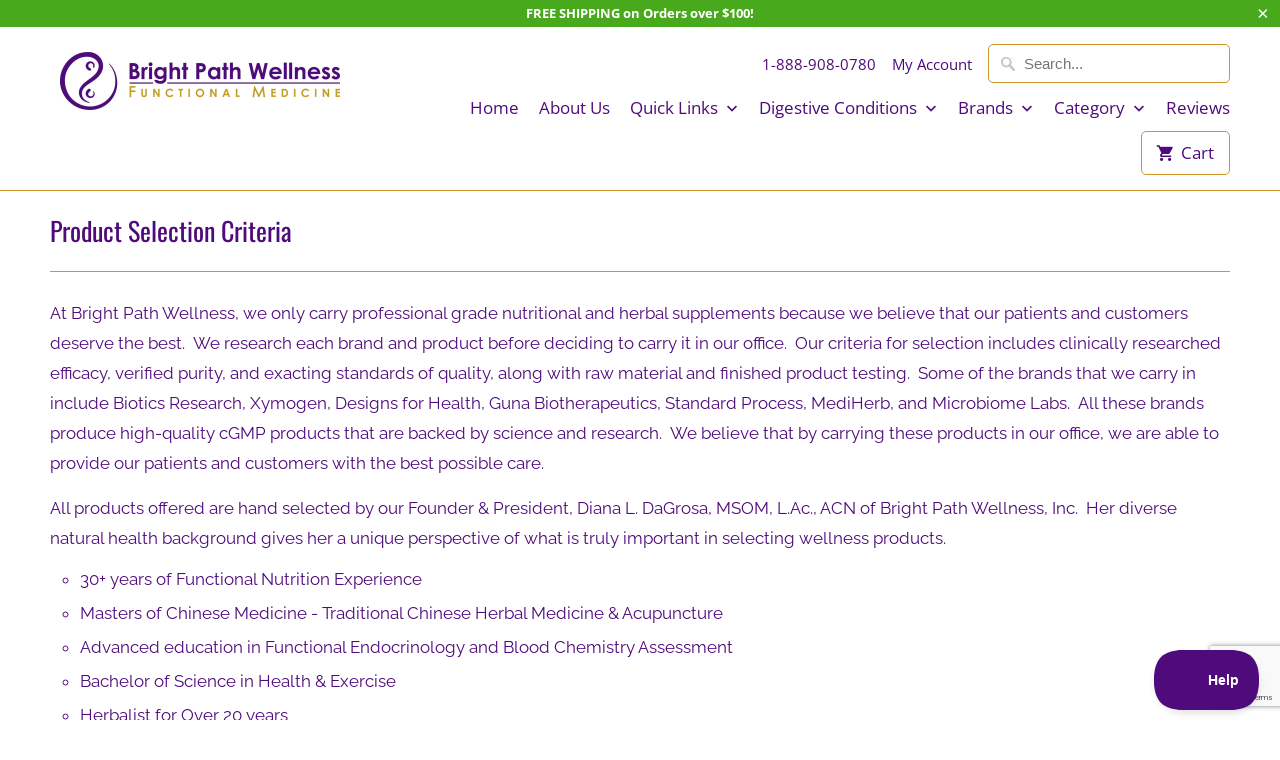

--- FILE ---
content_type: text/html; charset=utf-8
request_url: https://www.google.com/recaptcha/api2/anchor?ar=1&k=6LdB_64UAAAAAKlCmXg-m-LuieySpdd6FaJXkBwQ&co=aHR0cHM6Ly9zaG9wLmJyaWdodHBhdGh3ZWxsbmVzcy5jb206NDQz&hl=en&v=PoyoqOPhxBO7pBk68S4YbpHZ&size=invisible&anchor-ms=20000&execute-ms=30000&cb=copcqniimhs8
body_size: 48591
content:
<!DOCTYPE HTML><html dir="ltr" lang="en"><head><meta http-equiv="Content-Type" content="text/html; charset=UTF-8">
<meta http-equiv="X-UA-Compatible" content="IE=edge">
<title>reCAPTCHA</title>
<style type="text/css">
/* cyrillic-ext */
@font-face {
  font-family: 'Roboto';
  font-style: normal;
  font-weight: 400;
  font-stretch: 100%;
  src: url(//fonts.gstatic.com/s/roboto/v48/KFO7CnqEu92Fr1ME7kSn66aGLdTylUAMa3GUBHMdazTgWw.woff2) format('woff2');
  unicode-range: U+0460-052F, U+1C80-1C8A, U+20B4, U+2DE0-2DFF, U+A640-A69F, U+FE2E-FE2F;
}
/* cyrillic */
@font-face {
  font-family: 'Roboto';
  font-style: normal;
  font-weight: 400;
  font-stretch: 100%;
  src: url(//fonts.gstatic.com/s/roboto/v48/KFO7CnqEu92Fr1ME7kSn66aGLdTylUAMa3iUBHMdazTgWw.woff2) format('woff2');
  unicode-range: U+0301, U+0400-045F, U+0490-0491, U+04B0-04B1, U+2116;
}
/* greek-ext */
@font-face {
  font-family: 'Roboto';
  font-style: normal;
  font-weight: 400;
  font-stretch: 100%;
  src: url(//fonts.gstatic.com/s/roboto/v48/KFO7CnqEu92Fr1ME7kSn66aGLdTylUAMa3CUBHMdazTgWw.woff2) format('woff2');
  unicode-range: U+1F00-1FFF;
}
/* greek */
@font-face {
  font-family: 'Roboto';
  font-style: normal;
  font-weight: 400;
  font-stretch: 100%;
  src: url(//fonts.gstatic.com/s/roboto/v48/KFO7CnqEu92Fr1ME7kSn66aGLdTylUAMa3-UBHMdazTgWw.woff2) format('woff2');
  unicode-range: U+0370-0377, U+037A-037F, U+0384-038A, U+038C, U+038E-03A1, U+03A3-03FF;
}
/* math */
@font-face {
  font-family: 'Roboto';
  font-style: normal;
  font-weight: 400;
  font-stretch: 100%;
  src: url(//fonts.gstatic.com/s/roboto/v48/KFO7CnqEu92Fr1ME7kSn66aGLdTylUAMawCUBHMdazTgWw.woff2) format('woff2');
  unicode-range: U+0302-0303, U+0305, U+0307-0308, U+0310, U+0312, U+0315, U+031A, U+0326-0327, U+032C, U+032F-0330, U+0332-0333, U+0338, U+033A, U+0346, U+034D, U+0391-03A1, U+03A3-03A9, U+03B1-03C9, U+03D1, U+03D5-03D6, U+03F0-03F1, U+03F4-03F5, U+2016-2017, U+2034-2038, U+203C, U+2040, U+2043, U+2047, U+2050, U+2057, U+205F, U+2070-2071, U+2074-208E, U+2090-209C, U+20D0-20DC, U+20E1, U+20E5-20EF, U+2100-2112, U+2114-2115, U+2117-2121, U+2123-214F, U+2190, U+2192, U+2194-21AE, U+21B0-21E5, U+21F1-21F2, U+21F4-2211, U+2213-2214, U+2216-22FF, U+2308-230B, U+2310, U+2319, U+231C-2321, U+2336-237A, U+237C, U+2395, U+239B-23B7, U+23D0, U+23DC-23E1, U+2474-2475, U+25AF, U+25B3, U+25B7, U+25BD, U+25C1, U+25CA, U+25CC, U+25FB, U+266D-266F, U+27C0-27FF, U+2900-2AFF, U+2B0E-2B11, U+2B30-2B4C, U+2BFE, U+3030, U+FF5B, U+FF5D, U+1D400-1D7FF, U+1EE00-1EEFF;
}
/* symbols */
@font-face {
  font-family: 'Roboto';
  font-style: normal;
  font-weight: 400;
  font-stretch: 100%;
  src: url(//fonts.gstatic.com/s/roboto/v48/KFO7CnqEu92Fr1ME7kSn66aGLdTylUAMaxKUBHMdazTgWw.woff2) format('woff2');
  unicode-range: U+0001-000C, U+000E-001F, U+007F-009F, U+20DD-20E0, U+20E2-20E4, U+2150-218F, U+2190, U+2192, U+2194-2199, U+21AF, U+21E6-21F0, U+21F3, U+2218-2219, U+2299, U+22C4-22C6, U+2300-243F, U+2440-244A, U+2460-24FF, U+25A0-27BF, U+2800-28FF, U+2921-2922, U+2981, U+29BF, U+29EB, U+2B00-2BFF, U+4DC0-4DFF, U+FFF9-FFFB, U+10140-1018E, U+10190-1019C, U+101A0, U+101D0-101FD, U+102E0-102FB, U+10E60-10E7E, U+1D2C0-1D2D3, U+1D2E0-1D37F, U+1F000-1F0FF, U+1F100-1F1AD, U+1F1E6-1F1FF, U+1F30D-1F30F, U+1F315, U+1F31C, U+1F31E, U+1F320-1F32C, U+1F336, U+1F378, U+1F37D, U+1F382, U+1F393-1F39F, U+1F3A7-1F3A8, U+1F3AC-1F3AF, U+1F3C2, U+1F3C4-1F3C6, U+1F3CA-1F3CE, U+1F3D4-1F3E0, U+1F3ED, U+1F3F1-1F3F3, U+1F3F5-1F3F7, U+1F408, U+1F415, U+1F41F, U+1F426, U+1F43F, U+1F441-1F442, U+1F444, U+1F446-1F449, U+1F44C-1F44E, U+1F453, U+1F46A, U+1F47D, U+1F4A3, U+1F4B0, U+1F4B3, U+1F4B9, U+1F4BB, U+1F4BF, U+1F4C8-1F4CB, U+1F4D6, U+1F4DA, U+1F4DF, U+1F4E3-1F4E6, U+1F4EA-1F4ED, U+1F4F7, U+1F4F9-1F4FB, U+1F4FD-1F4FE, U+1F503, U+1F507-1F50B, U+1F50D, U+1F512-1F513, U+1F53E-1F54A, U+1F54F-1F5FA, U+1F610, U+1F650-1F67F, U+1F687, U+1F68D, U+1F691, U+1F694, U+1F698, U+1F6AD, U+1F6B2, U+1F6B9-1F6BA, U+1F6BC, U+1F6C6-1F6CF, U+1F6D3-1F6D7, U+1F6E0-1F6EA, U+1F6F0-1F6F3, U+1F6F7-1F6FC, U+1F700-1F7FF, U+1F800-1F80B, U+1F810-1F847, U+1F850-1F859, U+1F860-1F887, U+1F890-1F8AD, U+1F8B0-1F8BB, U+1F8C0-1F8C1, U+1F900-1F90B, U+1F93B, U+1F946, U+1F984, U+1F996, U+1F9E9, U+1FA00-1FA6F, U+1FA70-1FA7C, U+1FA80-1FA89, U+1FA8F-1FAC6, U+1FACE-1FADC, U+1FADF-1FAE9, U+1FAF0-1FAF8, U+1FB00-1FBFF;
}
/* vietnamese */
@font-face {
  font-family: 'Roboto';
  font-style: normal;
  font-weight: 400;
  font-stretch: 100%;
  src: url(//fonts.gstatic.com/s/roboto/v48/KFO7CnqEu92Fr1ME7kSn66aGLdTylUAMa3OUBHMdazTgWw.woff2) format('woff2');
  unicode-range: U+0102-0103, U+0110-0111, U+0128-0129, U+0168-0169, U+01A0-01A1, U+01AF-01B0, U+0300-0301, U+0303-0304, U+0308-0309, U+0323, U+0329, U+1EA0-1EF9, U+20AB;
}
/* latin-ext */
@font-face {
  font-family: 'Roboto';
  font-style: normal;
  font-weight: 400;
  font-stretch: 100%;
  src: url(//fonts.gstatic.com/s/roboto/v48/KFO7CnqEu92Fr1ME7kSn66aGLdTylUAMa3KUBHMdazTgWw.woff2) format('woff2');
  unicode-range: U+0100-02BA, U+02BD-02C5, U+02C7-02CC, U+02CE-02D7, U+02DD-02FF, U+0304, U+0308, U+0329, U+1D00-1DBF, U+1E00-1E9F, U+1EF2-1EFF, U+2020, U+20A0-20AB, U+20AD-20C0, U+2113, U+2C60-2C7F, U+A720-A7FF;
}
/* latin */
@font-face {
  font-family: 'Roboto';
  font-style: normal;
  font-weight: 400;
  font-stretch: 100%;
  src: url(//fonts.gstatic.com/s/roboto/v48/KFO7CnqEu92Fr1ME7kSn66aGLdTylUAMa3yUBHMdazQ.woff2) format('woff2');
  unicode-range: U+0000-00FF, U+0131, U+0152-0153, U+02BB-02BC, U+02C6, U+02DA, U+02DC, U+0304, U+0308, U+0329, U+2000-206F, U+20AC, U+2122, U+2191, U+2193, U+2212, U+2215, U+FEFF, U+FFFD;
}
/* cyrillic-ext */
@font-face {
  font-family: 'Roboto';
  font-style: normal;
  font-weight: 500;
  font-stretch: 100%;
  src: url(//fonts.gstatic.com/s/roboto/v48/KFO7CnqEu92Fr1ME7kSn66aGLdTylUAMa3GUBHMdazTgWw.woff2) format('woff2');
  unicode-range: U+0460-052F, U+1C80-1C8A, U+20B4, U+2DE0-2DFF, U+A640-A69F, U+FE2E-FE2F;
}
/* cyrillic */
@font-face {
  font-family: 'Roboto';
  font-style: normal;
  font-weight: 500;
  font-stretch: 100%;
  src: url(//fonts.gstatic.com/s/roboto/v48/KFO7CnqEu92Fr1ME7kSn66aGLdTylUAMa3iUBHMdazTgWw.woff2) format('woff2');
  unicode-range: U+0301, U+0400-045F, U+0490-0491, U+04B0-04B1, U+2116;
}
/* greek-ext */
@font-face {
  font-family: 'Roboto';
  font-style: normal;
  font-weight: 500;
  font-stretch: 100%;
  src: url(//fonts.gstatic.com/s/roboto/v48/KFO7CnqEu92Fr1ME7kSn66aGLdTylUAMa3CUBHMdazTgWw.woff2) format('woff2');
  unicode-range: U+1F00-1FFF;
}
/* greek */
@font-face {
  font-family: 'Roboto';
  font-style: normal;
  font-weight: 500;
  font-stretch: 100%;
  src: url(//fonts.gstatic.com/s/roboto/v48/KFO7CnqEu92Fr1ME7kSn66aGLdTylUAMa3-UBHMdazTgWw.woff2) format('woff2');
  unicode-range: U+0370-0377, U+037A-037F, U+0384-038A, U+038C, U+038E-03A1, U+03A3-03FF;
}
/* math */
@font-face {
  font-family: 'Roboto';
  font-style: normal;
  font-weight: 500;
  font-stretch: 100%;
  src: url(//fonts.gstatic.com/s/roboto/v48/KFO7CnqEu92Fr1ME7kSn66aGLdTylUAMawCUBHMdazTgWw.woff2) format('woff2');
  unicode-range: U+0302-0303, U+0305, U+0307-0308, U+0310, U+0312, U+0315, U+031A, U+0326-0327, U+032C, U+032F-0330, U+0332-0333, U+0338, U+033A, U+0346, U+034D, U+0391-03A1, U+03A3-03A9, U+03B1-03C9, U+03D1, U+03D5-03D6, U+03F0-03F1, U+03F4-03F5, U+2016-2017, U+2034-2038, U+203C, U+2040, U+2043, U+2047, U+2050, U+2057, U+205F, U+2070-2071, U+2074-208E, U+2090-209C, U+20D0-20DC, U+20E1, U+20E5-20EF, U+2100-2112, U+2114-2115, U+2117-2121, U+2123-214F, U+2190, U+2192, U+2194-21AE, U+21B0-21E5, U+21F1-21F2, U+21F4-2211, U+2213-2214, U+2216-22FF, U+2308-230B, U+2310, U+2319, U+231C-2321, U+2336-237A, U+237C, U+2395, U+239B-23B7, U+23D0, U+23DC-23E1, U+2474-2475, U+25AF, U+25B3, U+25B7, U+25BD, U+25C1, U+25CA, U+25CC, U+25FB, U+266D-266F, U+27C0-27FF, U+2900-2AFF, U+2B0E-2B11, U+2B30-2B4C, U+2BFE, U+3030, U+FF5B, U+FF5D, U+1D400-1D7FF, U+1EE00-1EEFF;
}
/* symbols */
@font-face {
  font-family: 'Roboto';
  font-style: normal;
  font-weight: 500;
  font-stretch: 100%;
  src: url(//fonts.gstatic.com/s/roboto/v48/KFO7CnqEu92Fr1ME7kSn66aGLdTylUAMaxKUBHMdazTgWw.woff2) format('woff2');
  unicode-range: U+0001-000C, U+000E-001F, U+007F-009F, U+20DD-20E0, U+20E2-20E4, U+2150-218F, U+2190, U+2192, U+2194-2199, U+21AF, U+21E6-21F0, U+21F3, U+2218-2219, U+2299, U+22C4-22C6, U+2300-243F, U+2440-244A, U+2460-24FF, U+25A0-27BF, U+2800-28FF, U+2921-2922, U+2981, U+29BF, U+29EB, U+2B00-2BFF, U+4DC0-4DFF, U+FFF9-FFFB, U+10140-1018E, U+10190-1019C, U+101A0, U+101D0-101FD, U+102E0-102FB, U+10E60-10E7E, U+1D2C0-1D2D3, U+1D2E0-1D37F, U+1F000-1F0FF, U+1F100-1F1AD, U+1F1E6-1F1FF, U+1F30D-1F30F, U+1F315, U+1F31C, U+1F31E, U+1F320-1F32C, U+1F336, U+1F378, U+1F37D, U+1F382, U+1F393-1F39F, U+1F3A7-1F3A8, U+1F3AC-1F3AF, U+1F3C2, U+1F3C4-1F3C6, U+1F3CA-1F3CE, U+1F3D4-1F3E0, U+1F3ED, U+1F3F1-1F3F3, U+1F3F5-1F3F7, U+1F408, U+1F415, U+1F41F, U+1F426, U+1F43F, U+1F441-1F442, U+1F444, U+1F446-1F449, U+1F44C-1F44E, U+1F453, U+1F46A, U+1F47D, U+1F4A3, U+1F4B0, U+1F4B3, U+1F4B9, U+1F4BB, U+1F4BF, U+1F4C8-1F4CB, U+1F4D6, U+1F4DA, U+1F4DF, U+1F4E3-1F4E6, U+1F4EA-1F4ED, U+1F4F7, U+1F4F9-1F4FB, U+1F4FD-1F4FE, U+1F503, U+1F507-1F50B, U+1F50D, U+1F512-1F513, U+1F53E-1F54A, U+1F54F-1F5FA, U+1F610, U+1F650-1F67F, U+1F687, U+1F68D, U+1F691, U+1F694, U+1F698, U+1F6AD, U+1F6B2, U+1F6B9-1F6BA, U+1F6BC, U+1F6C6-1F6CF, U+1F6D3-1F6D7, U+1F6E0-1F6EA, U+1F6F0-1F6F3, U+1F6F7-1F6FC, U+1F700-1F7FF, U+1F800-1F80B, U+1F810-1F847, U+1F850-1F859, U+1F860-1F887, U+1F890-1F8AD, U+1F8B0-1F8BB, U+1F8C0-1F8C1, U+1F900-1F90B, U+1F93B, U+1F946, U+1F984, U+1F996, U+1F9E9, U+1FA00-1FA6F, U+1FA70-1FA7C, U+1FA80-1FA89, U+1FA8F-1FAC6, U+1FACE-1FADC, U+1FADF-1FAE9, U+1FAF0-1FAF8, U+1FB00-1FBFF;
}
/* vietnamese */
@font-face {
  font-family: 'Roboto';
  font-style: normal;
  font-weight: 500;
  font-stretch: 100%;
  src: url(//fonts.gstatic.com/s/roboto/v48/KFO7CnqEu92Fr1ME7kSn66aGLdTylUAMa3OUBHMdazTgWw.woff2) format('woff2');
  unicode-range: U+0102-0103, U+0110-0111, U+0128-0129, U+0168-0169, U+01A0-01A1, U+01AF-01B0, U+0300-0301, U+0303-0304, U+0308-0309, U+0323, U+0329, U+1EA0-1EF9, U+20AB;
}
/* latin-ext */
@font-face {
  font-family: 'Roboto';
  font-style: normal;
  font-weight: 500;
  font-stretch: 100%;
  src: url(//fonts.gstatic.com/s/roboto/v48/KFO7CnqEu92Fr1ME7kSn66aGLdTylUAMa3KUBHMdazTgWw.woff2) format('woff2');
  unicode-range: U+0100-02BA, U+02BD-02C5, U+02C7-02CC, U+02CE-02D7, U+02DD-02FF, U+0304, U+0308, U+0329, U+1D00-1DBF, U+1E00-1E9F, U+1EF2-1EFF, U+2020, U+20A0-20AB, U+20AD-20C0, U+2113, U+2C60-2C7F, U+A720-A7FF;
}
/* latin */
@font-face {
  font-family: 'Roboto';
  font-style: normal;
  font-weight: 500;
  font-stretch: 100%;
  src: url(//fonts.gstatic.com/s/roboto/v48/KFO7CnqEu92Fr1ME7kSn66aGLdTylUAMa3yUBHMdazQ.woff2) format('woff2');
  unicode-range: U+0000-00FF, U+0131, U+0152-0153, U+02BB-02BC, U+02C6, U+02DA, U+02DC, U+0304, U+0308, U+0329, U+2000-206F, U+20AC, U+2122, U+2191, U+2193, U+2212, U+2215, U+FEFF, U+FFFD;
}
/* cyrillic-ext */
@font-face {
  font-family: 'Roboto';
  font-style: normal;
  font-weight: 900;
  font-stretch: 100%;
  src: url(//fonts.gstatic.com/s/roboto/v48/KFO7CnqEu92Fr1ME7kSn66aGLdTylUAMa3GUBHMdazTgWw.woff2) format('woff2');
  unicode-range: U+0460-052F, U+1C80-1C8A, U+20B4, U+2DE0-2DFF, U+A640-A69F, U+FE2E-FE2F;
}
/* cyrillic */
@font-face {
  font-family: 'Roboto';
  font-style: normal;
  font-weight: 900;
  font-stretch: 100%;
  src: url(//fonts.gstatic.com/s/roboto/v48/KFO7CnqEu92Fr1ME7kSn66aGLdTylUAMa3iUBHMdazTgWw.woff2) format('woff2');
  unicode-range: U+0301, U+0400-045F, U+0490-0491, U+04B0-04B1, U+2116;
}
/* greek-ext */
@font-face {
  font-family: 'Roboto';
  font-style: normal;
  font-weight: 900;
  font-stretch: 100%;
  src: url(//fonts.gstatic.com/s/roboto/v48/KFO7CnqEu92Fr1ME7kSn66aGLdTylUAMa3CUBHMdazTgWw.woff2) format('woff2');
  unicode-range: U+1F00-1FFF;
}
/* greek */
@font-face {
  font-family: 'Roboto';
  font-style: normal;
  font-weight: 900;
  font-stretch: 100%;
  src: url(//fonts.gstatic.com/s/roboto/v48/KFO7CnqEu92Fr1ME7kSn66aGLdTylUAMa3-UBHMdazTgWw.woff2) format('woff2');
  unicode-range: U+0370-0377, U+037A-037F, U+0384-038A, U+038C, U+038E-03A1, U+03A3-03FF;
}
/* math */
@font-face {
  font-family: 'Roboto';
  font-style: normal;
  font-weight: 900;
  font-stretch: 100%;
  src: url(//fonts.gstatic.com/s/roboto/v48/KFO7CnqEu92Fr1ME7kSn66aGLdTylUAMawCUBHMdazTgWw.woff2) format('woff2');
  unicode-range: U+0302-0303, U+0305, U+0307-0308, U+0310, U+0312, U+0315, U+031A, U+0326-0327, U+032C, U+032F-0330, U+0332-0333, U+0338, U+033A, U+0346, U+034D, U+0391-03A1, U+03A3-03A9, U+03B1-03C9, U+03D1, U+03D5-03D6, U+03F0-03F1, U+03F4-03F5, U+2016-2017, U+2034-2038, U+203C, U+2040, U+2043, U+2047, U+2050, U+2057, U+205F, U+2070-2071, U+2074-208E, U+2090-209C, U+20D0-20DC, U+20E1, U+20E5-20EF, U+2100-2112, U+2114-2115, U+2117-2121, U+2123-214F, U+2190, U+2192, U+2194-21AE, U+21B0-21E5, U+21F1-21F2, U+21F4-2211, U+2213-2214, U+2216-22FF, U+2308-230B, U+2310, U+2319, U+231C-2321, U+2336-237A, U+237C, U+2395, U+239B-23B7, U+23D0, U+23DC-23E1, U+2474-2475, U+25AF, U+25B3, U+25B7, U+25BD, U+25C1, U+25CA, U+25CC, U+25FB, U+266D-266F, U+27C0-27FF, U+2900-2AFF, U+2B0E-2B11, U+2B30-2B4C, U+2BFE, U+3030, U+FF5B, U+FF5D, U+1D400-1D7FF, U+1EE00-1EEFF;
}
/* symbols */
@font-face {
  font-family: 'Roboto';
  font-style: normal;
  font-weight: 900;
  font-stretch: 100%;
  src: url(//fonts.gstatic.com/s/roboto/v48/KFO7CnqEu92Fr1ME7kSn66aGLdTylUAMaxKUBHMdazTgWw.woff2) format('woff2');
  unicode-range: U+0001-000C, U+000E-001F, U+007F-009F, U+20DD-20E0, U+20E2-20E4, U+2150-218F, U+2190, U+2192, U+2194-2199, U+21AF, U+21E6-21F0, U+21F3, U+2218-2219, U+2299, U+22C4-22C6, U+2300-243F, U+2440-244A, U+2460-24FF, U+25A0-27BF, U+2800-28FF, U+2921-2922, U+2981, U+29BF, U+29EB, U+2B00-2BFF, U+4DC0-4DFF, U+FFF9-FFFB, U+10140-1018E, U+10190-1019C, U+101A0, U+101D0-101FD, U+102E0-102FB, U+10E60-10E7E, U+1D2C0-1D2D3, U+1D2E0-1D37F, U+1F000-1F0FF, U+1F100-1F1AD, U+1F1E6-1F1FF, U+1F30D-1F30F, U+1F315, U+1F31C, U+1F31E, U+1F320-1F32C, U+1F336, U+1F378, U+1F37D, U+1F382, U+1F393-1F39F, U+1F3A7-1F3A8, U+1F3AC-1F3AF, U+1F3C2, U+1F3C4-1F3C6, U+1F3CA-1F3CE, U+1F3D4-1F3E0, U+1F3ED, U+1F3F1-1F3F3, U+1F3F5-1F3F7, U+1F408, U+1F415, U+1F41F, U+1F426, U+1F43F, U+1F441-1F442, U+1F444, U+1F446-1F449, U+1F44C-1F44E, U+1F453, U+1F46A, U+1F47D, U+1F4A3, U+1F4B0, U+1F4B3, U+1F4B9, U+1F4BB, U+1F4BF, U+1F4C8-1F4CB, U+1F4D6, U+1F4DA, U+1F4DF, U+1F4E3-1F4E6, U+1F4EA-1F4ED, U+1F4F7, U+1F4F9-1F4FB, U+1F4FD-1F4FE, U+1F503, U+1F507-1F50B, U+1F50D, U+1F512-1F513, U+1F53E-1F54A, U+1F54F-1F5FA, U+1F610, U+1F650-1F67F, U+1F687, U+1F68D, U+1F691, U+1F694, U+1F698, U+1F6AD, U+1F6B2, U+1F6B9-1F6BA, U+1F6BC, U+1F6C6-1F6CF, U+1F6D3-1F6D7, U+1F6E0-1F6EA, U+1F6F0-1F6F3, U+1F6F7-1F6FC, U+1F700-1F7FF, U+1F800-1F80B, U+1F810-1F847, U+1F850-1F859, U+1F860-1F887, U+1F890-1F8AD, U+1F8B0-1F8BB, U+1F8C0-1F8C1, U+1F900-1F90B, U+1F93B, U+1F946, U+1F984, U+1F996, U+1F9E9, U+1FA00-1FA6F, U+1FA70-1FA7C, U+1FA80-1FA89, U+1FA8F-1FAC6, U+1FACE-1FADC, U+1FADF-1FAE9, U+1FAF0-1FAF8, U+1FB00-1FBFF;
}
/* vietnamese */
@font-face {
  font-family: 'Roboto';
  font-style: normal;
  font-weight: 900;
  font-stretch: 100%;
  src: url(//fonts.gstatic.com/s/roboto/v48/KFO7CnqEu92Fr1ME7kSn66aGLdTylUAMa3OUBHMdazTgWw.woff2) format('woff2');
  unicode-range: U+0102-0103, U+0110-0111, U+0128-0129, U+0168-0169, U+01A0-01A1, U+01AF-01B0, U+0300-0301, U+0303-0304, U+0308-0309, U+0323, U+0329, U+1EA0-1EF9, U+20AB;
}
/* latin-ext */
@font-face {
  font-family: 'Roboto';
  font-style: normal;
  font-weight: 900;
  font-stretch: 100%;
  src: url(//fonts.gstatic.com/s/roboto/v48/KFO7CnqEu92Fr1ME7kSn66aGLdTylUAMa3KUBHMdazTgWw.woff2) format('woff2');
  unicode-range: U+0100-02BA, U+02BD-02C5, U+02C7-02CC, U+02CE-02D7, U+02DD-02FF, U+0304, U+0308, U+0329, U+1D00-1DBF, U+1E00-1E9F, U+1EF2-1EFF, U+2020, U+20A0-20AB, U+20AD-20C0, U+2113, U+2C60-2C7F, U+A720-A7FF;
}
/* latin */
@font-face {
  font-family: 'Roboto';
  font-style: normal;
  font-weight: 900;
  font-stretch: 100%;
  src: url(//fonts.gstatic.com/s/roboto/v48/KFO7CnqEu92Fr1ME7kSn66aGLdTylUAMa3yUBHMdazQ.woff2) format('woff2');
  unicode-range: U+0000-00FF, U+0131, U+0152-0153, U+02BB-02BC, U+02C6, U+02DA, U+02DC, U+0304, U+0308, U+0329, U+2000-206F, U+20AC, U+2122, U+2191, U+2193, U+2212, U+2215, U+FEFF, U+FFFD;
}

</style>
<link rel="stylesheet" type="text/css" href="https://www.gstatic.com/recaptcha/releases/PoyoqOPhxBO7pBk68S4YbpHZ/styles__ltr.css">
<script nonce="GYC8Pu6EZCtkIas8axc1XQ" type="text/javascript">window['__recaptcha_api'] = 'https://www.google.com/recaptcha/api2/';</script>
<script type="text/javascript" src="https://www.gstatic.com/recaptcha/releases/PoyoqOPhxBO7pBk68S4YbpHZ/recaptcha__en.js" nonce="GYC8Pu6EZCtkIas8axc1XQ">
      
    </script></head>
<body><div id="rc-anchor-alert" class="rc-anchor-alert"></div>
<input type="hidden" id="recaptcha-token" value="[base64]">
<script type="text/javascript" nonce="GYC8Pu6EZCtkIas8axc1XQ">
      recaptcha.anchor.Main.init("[\x22ainput\x22,[\x22bgdata\x22,\x22\x22,\[base64]/[base64]/[base64]/KE4oMTI0LHYsdi5HKSxMWihsLHYpKTpOKDEyNCx2LGwpLFYpLHYpLFQpKSxGKDE3MSx2KX0scjc9ZnVuY3Rpb24obCl7cmV0dXJuIGx9LEM9ZnVuY3Rpb24obCxWLHYpe04odixsLFYpLFZbYWtdPTI3OTZ9LG49ZnVuY3Rpb24obCxWKXtWLlg9KChWLlg/[base64]/[base64]/[base64]/[base64]/[base64]/[base64]/[base64]/[base64]/[base64]/[base64]/[base64]\\u003d\x22,\[base64]\\u003d\\u003d\x22,\x22w6UoKcO5SjNCRMO6wo1TWsKow5/[base64]/DhsK5ay3DonMke8OVwqrCpsOaw5PDuMO3w5piw4nDgcKSwoJSw5/DjMOtwp7CtcOfSAg3w7XCtMOhw4XDoyIPNAt+w4/DjcOcCm/DpEHDlMOoRVzCs8ODbMK6wrXDp8Ofw7jCpsKJwo1ww6c9wqdRw7jDpl3Cr37DsnrDucKXw4PDhxNrwrZNTMKHOsKcOcOOwoPCl8KBZ8KgwqFWD250AsKXL8OCw4E/wqZPcMK7wqALSxFCw55ScsK0wrkXw6HDtU9scgPDtcOUwpXCo8OyOgrCmsOmwrAfwqErw5ReJ8O2T1NCKsOxUcKwC8O/LQrCvlMVw5PDkXklw5Bjwrwuw6DCtHEmLcO3wrnDnkg0w7nCqFzCncKNPG3Dl8OaJ1hxQVkRDMKzwpPDtXPCnMOSw43DsnPDh8OyRCXDmRBCwpxLw65lwo/CqsKMwogqCsKVSTDCnC/CqjPCogDDiWAPw5/DmcKtKjIew44tfMO9wr86Y8O5fWZnQMOWLcOFSMOBwqTCnGzCinwuB8OPOwjCqsK+wojDv2VBwrR9HsOFF8Ofw7HDsA5sw4HDmUpGw6DCj8KswrDDrcOBwonCnVzDrBJHw5/CrCXCo8KAHmwBw5nDkMKFPnbCk8KHw4UWOm7DvnTCmMKFwrLCmywbwrPCuiHCnsOxw54ywqQHw7/DmCkeFsKVw7bDj2gSFcOfZcKlJw7DisKXYizCgcKlw70rwok0LQHCisOrwpc/R8OswqA/a8OHS8OwPMOUCTZSw5wxwoFKw6vDmXvDuSLCrMOfwpvCn8KFKsKHw57CuAnDmcOJdcOHXG01Cyw4EMKBwo3CuCgZw7HCukfCsAfCiS9vwrfDkcKzwrBFGk4Ow7HCvF7DlMKnCG1hw4BsWsK1wqIewr15w7XDum/DhGB0w6EzwoEDw4XDucOAwoXDmMKDw48RacKqwrLCrS/DssO5YWvDqlnCncObMzjCiMKpfnHCqcOIwpBzGTwwwrLDgFYZa8OwWcKBwo/[base64]/DtBxVw7RHOsKUE8OrwodcWcKQE205w7nCuQnDr8KCwqwUD8KQLCMwwql1wow7MwrDiDMyw7kRw7Fkw7rCi0jCoFRow7TDhjoqFVXCv0N4wpzCsH7DukHDi8KDfUIbw6LCuAbDqT/DhcKXw5jDnMK8w41bwq9qLQrDm31Pw5PCisKWJ8K9woXCtcKhwpcgIsO8E8K1wo1sw68NbTUREz/DoMOOw4vDoyvCj3jDnmvDnnEAUV8dNwrCssKiYEkmw7TCucO8wrh5AMO2wotKDAjDv0IKw73CgMOTw5rDvmpcaxnClC5zwr8JGMOOwrHDnC/DjMO8w4Eawp4swqU0w7A+wrnCocO7w6fCrMKfNsKOw5QSw7nCtBNdVMOXXcOSw7TDqsKlw5rDh8OPacOEw4DCoW0Rwp9Hw5EIYx7Ds0TDkSZjeSo1w5RRHMO+MsK2wqtLDMKTOcOeZwoww4bCocKYw7vDgU3DvyHDuXFYw4txwplPw7zClCtgwr/CuRExH8Kiwrxuw4vClsKcw50Rw5YiJcOzAEvDnDBUAsKHChc/wpjCrcODOcOLF1oPw7l+RMKRMcKEw4hIw7/CjsO+eTISw4sSwqDCrizCmcO4JsOFBGTDpsOZw5kNw4BYw5nCi1TDgHIpw6gZOH3DtAMDQ8Ofwo7DmQsZwrfCscKAWWwBwrbCqMOYwpvCp8KZcAcLwognw5bDtgwRb0jDlT/ClMOiwpDCniAIC8KjD8OkwpbDrV7CkGTCi8KHDHQpw55MG0nDhcOnacOPw5rDhXfCksKnw4cJR3JEw4zCr8Opwp8Fw7fDh2PDvi/DkWsnw4jDhMKkw6nDpsK3w4LCgxYsw4E/QsKYAlfCkxPDjHEvwoUBDX0xKsK8wrtYKG0yWSLCoDvCisKOKcK8R0TClBIYw71uw6jClWddw7w7QyHCqcKzwoFSw73CmMOKbX4dwqDDkcKow5t2E8OSw5F1w5/DoMO/wpYow7ZFw7TCvMO9SyPDnRjCmsOAb2tBwrdxBFLDscK6N8Kvw6Frw7Vow4XDqcKxw75mwpDCicO7w4fCgWl4ZTbCr8K/wp3DkWBdw7NMwr/[base64]/wpPCiMKmCmvDn8OBwochL8KjCmgHGMKkA8O/w6zDmzcKFsOxfcOtw77CmhXCi8OrcsOLAF3ClcKmO8Kjw6c3Zww/QMK2P8O2w5jCt8KUwrN0RcKhXMOsw51hw4bDqsK3GE/[base64]/woVRwr3ChsOHw6sIw5/[base64]/CqcKawolfwqTDow0secKZRUcoBcOnwppMQcOKVsKPDGDCqC5qE8KlCTLDuMOQVCfCtsOPwqbDuMORFsONw5HDmkfClMO2w4LDjTjDh0PCsMOCUsK3w4U9RztYwpU0Lysdw47CucKpwofDscKCwpHCnsKfw6VbPcOcw6PCqcKmw4NkU3fDqHIdIGYTw4wcw4Eewq/CnQfDnU9GNQbDpsKfSGrCjDfDoMK7HR3CscKYw6bDusKtZEstOV5JMMKOw4csHFnCpHtXw7HDqmx6w6pywrrDgMO4EcO5w7TDg8KFOnfCiMOBLcKWwqdKwojDgMKuHUDCnkYtw4bDiVE+S8K/aXFtw5XCt8OPw5HDk8KYGXTCpR97K8O9BMK/a8OawpFfBS/CosORw7rDo8K6wrrClMKSw4geE8K+wr3DmMO6Y1fCjcKKfsOxw792woPCoMKuwqpgK8OTRsO6w6EOwr3Dv8KtfFvCocK1w5bDr105wqUnRsKqwoJnZF/DoMOLRV5Hw5PDgl5wwprCpWbCkzrDm0DCvyd2wqfDtsKDwpTDqsOxwqs2HsOYZ8Odb8K6K0zCssKTdyptw5XDhzlGwppFfC8CHRYMw7PCiMOdw6bDpcK1wrVnw60Ufxw2woZjfjbCt8Odw47DrcKRw6HCti3CrEMQw7PClsO8JcOoSyDDvg3Dh2HDocKTXhsTaGXCmh/[base64]/Ct8KDw4vCmsO5HcK5SG4xdU/CrcK8w6MUIsKfw6XCimfCu8OLw4/Cj8KAw4LDksK9w4HCh8KOwqM8w5xlwpnCqMKhQCfDksK2C21jw484XmUbw5bCnFTCrm3ClMOnw7MfbEDCnRRww5nCrFTDlsKVScK6IcKbImbDmsKAXUbCmnIfecOudsO3w5liw7UFOwdBwr1dw6ktdcOgGcKdwqp/ScODw4HCi8O+Oglhwr1yw4vCtXBhwovDvMO3Nh/DucOFwp0iGsKuMMKlwoHClsOJAMOEFiR1wr5rJsOnU8OpwonDsVo4w5o3FSd3wpPDrcKfN8Knwp0Ew6rDjMOzwpvCp3l+LMKyYMOhORPDil7CsMOEwqjDucOmwqjDvMOXW1Jewo0kQTY/[base64]/CuMObwpzDosKfwpbCvjTCnMOOCjTChQwMAVVhwonDkcOGCMKXAsKJAVzDrMKqw7tLXsOkCn53ccKUY8K6dizCrELDpcOJwqfDrcOya8OawqzDrsKaw7DDlxxsw4Rew7A2ZmEvRQVfw6TDgEDChzjCphbDuj/Dg0zDngbDscOYw7MBD3TDgnRZF8KlwoInwrzCqsK6wrwMwrgNDcOkYsKXwrptXMKVwr3CucK0w55nw7Rcw4wUwq5hGsOJwpxqDR/DsVovw6jDjRnCicO5wolpHV/[base64]/S2/DtMOwbjETaxUXwpJhwrPDpsKhwp8ywpvDjEUiw5PDosOGw4zDrcKBwrjCt8KIF8K6OMKOWlkgWsO1JcK6LcO/[base64]/CusO/dzLDo8KPNmU5w7Uuw4vDlmvCs0rDjMKrw4gwGEXCtn/CrsK/[base64]/Cm8KLUWfCuxpjwoXDn2F+w5U/SsO0fsKwCgcKw79VYsOkwrzCnsKyNcOXCMKOwoNiZWfCusKfKMKFccKmHC4zwoZgw5kiBMOTw57CtsO4woZFD8K5TRgYw5czw67Cl3DDnMKlw508wpHDgcK/AsK6CcOKcSNQw759DBTDm8K9KEpNw57CnsKjesOVCEvCqnjCgWIJU8KGEMOhQ8OGJ8OSesOtCcKzw6zCohTDtELDssOXeADCjWrCosKoUcKEwpjDjMO+w4Fhw5TCjVwVW17CjMKRw5TDsS7DksKUwrMpK8OGLMOhSMKLw7tLw5LDkHjDuEfCnE7DgwvCmiPDtsO/wrROw7TCicOgwpdJwq1qwoAxwp4QwqfDjsKIdB/DoDHChD/Cr8OCcMOxYsOGAsOoTcKFXcKiEVtNBjbDgMKAHsOewrYEbhI1GMOowqdBfsOGFMObVMKVwrTDj8OowrNqZcKOPw/CsXjDllDCtiTCgFVHwoMuWWskaMO/w7nDoWXDnHFUw7fCiBrCpcOwSMOEwo8ow53CusK9w685wrTCnMOmw5xHw7NNwonDicKDw7jCnD7DkU7Ci8OnL2DCssKHLMOMwpfCvnDDrcOcw4wXX8Kxw60LL8OhcMOhwqZMLcKSw4/Ci8OyQCbCl2LDpn0ywrdSSllhbzjDun7DucOYXC8Lw6EVwo9vw7XDlcOnw7IqJcObw7IowotEwq/[base64]/CjMOMYcOiwqMsNsOeDsKMw5DDukkfEcOHCWzCoQ/[base64]/[base64]/Dq3rDksO2eMOBXVXCmMKlw6LDvMK1wrjDuUY1UHZCb8KHOnZ/wrNNbMOmwq48MHZpwpzChSIBO2NWw7zDm8O5JcO8w7FqwoN3w51jwpHDnXFXFhFSAh8kHUHCi8OGaQw8K3TDsk7CikbDm8O3MABFNhN0VcOCw4XCn31tBUMCw7LCnsK9OsKsw6NRX8OAPUIKIl/CvsO9KzbCihxWc8Kjw6XCt8O1F8KMJcOALCXDgsOjwp7Dlh3DvWdFaMKNwqfDr8O/w6Rfw4ouw7/CgGnDtCt0VMKXwr/Cu8KwAixzTcK2wr1zwqnDh3PCvMKBYHoTw7IWw6d/[base64]/CuXfCsmUsOjzDh8KjOWTDuMKJeEnClQ8+TsKUaBfDm8KjwqLDsWQ/IMKQNMOxwqE9wpHCgsO6bD44wrLCncOtwrAjcHjCkMKuw5BLw5DCgcOSAcKQUiJmwqXCuMOSwrIkwpjCkXXDnBIKV8O2wpoiEEAiH8KTdsO7wqXDrcOWw4/[base64]/wpjCpsK7wqfCksKAwrTDlQjDs8Oxw69OYTBQwqTCl8O0w7XDmy0bPy/Ch3NEZcKdAsOnw5rDvMKuwqhIw750JcOiWRXClSvDhlbCpMKNGsOiwqJqKMOhH8OTwoDDq8K5KMOiZ8O1w5PDvmprF8KaaG/[base64]/[base64]/wq84w5JWJMODwrluZMO5wrJPw6hSIcO0w7Jtw6LCi2Z9wqbCpMKLLCnDqhhoZUHChcOuScKOw6XCncOmw5IJAUnCp8Omw6vCtcO/XsK6AgfChllLwrx3wpbCpcOMwoLCusKiBsKyw45tw6MFw5PCqMO2XWhXQnt3woBdwrwjworDusKnw4/[base64]/[base64]/ClsO/bm0rwoZ+w7gow4PCkgjDrsOcw7dvS8ONScKOA8KVWMKucsOwTMOmOsK2wpVDwqkSwpRDwrBwZcOIT2nCksOBSAo5GkMfAsOOQcO2P8Kzwo1kQXHCnFzCk0LDg8K9w4BqcTfDssKiwojCisOkwpLClcOxw6N/GsKzPQpMwr3DhcO1YSHCrVF3RcKMJ03DnsK0wpVpNcKcwqV7w7DDmsOwCzQ/w5zCs8KJKUQ7w7bDjAfDh3DCs8KAE8OlMXQVw4/DrX3DnRLDi297w7Vda8OAwp/CgUxZwpFSw5F0Y8OGw4IpLh7Du3vDu8K4wo9UBsKOw41fw4E2wrpFw51WwqMqw6PCq8KQLXPCm2V1w5Q2wqbDvX3DjVRgw594wr9lw50FwqzDg3oMRcK2d8Oxw4LDtsOiwrM+wr7Dq8K2w5DDm0d3w6YJw4/Dpn3Co3HClUnCm23CjcO0w6/CgcOQS3p+wr86woLDiEHCjsKBwoDCjghBJXTDisOdbGIrP8KEWyQRwrvDpTzCosKcGmnCkcK8BMOQw7TCvsOvw5LDj8KUwqTCllZgwoo6PcKKw4ccwp9XwqnCkCLDosOxXiDCiMOPVVbDr8KXcVpQUsOMRcKPwonCoMONw5/DgEcOBUvDrMKEwp9kwozDhGLCl8K3w4vDm8OrwrYqw5bDvsKaWivDsVtFDQTDjBR3w6xFNm/[base64]/[base64]/CjBV/w4jDrixaw7rCksKDwqjChhoxwqXCpVfDvsKQNcK5w4LCjWEWw7smZFzDhMKlw7smwpFYdVNsw5bDvk1Swr5awq/[base64]/GBRaGWbCvcKcwocswqLCqF/DrsK4fsO3w5lYfMOow4DCisKqVSLCjELCqcOiUMOGw4/ClCvCiQAvBsOlB8Kbw4TDqxPDvMK3wpfCosKtwqcAGR7CvsOsEisGWMKhwos/w5MQwojDoHlowromwpPCgk4ZCmYCK37ChsOgUcKDYw4jw7R3YsKUwox5RsKQwqFqw4zDlT1fY8KAPy9GPMKdM1nCi3fDhMO4Tg3Dmj8/wpdKXBwww5bDoiPCmX5zTGUow7HCgDVjwr9SwqR5wrJIMsK2w6/[base64]/CmSkoLcKFB8OBAsKGAsOEYjvCpFPChUjDn8KsP8OaJsKHw4NgaMKKfsO5wqx8woE5HFwjbsOdVT/[base64]/wqUnHsObK8O5wqvDmUPCmSwbJMK/wroZCnBOQWtSP8OBYjDDqMONwoY+w5tXw6R4JjPDpgTCj8Ogw7fCtFYMwpHCtHdTw7jDvEDDoTUmABnDkcK/w6LCq8KawqN/w7bDsgjCiMO8w7jCuG/ChCjDssOlSwtiGMOVw4RiwqTDnx9ow7h8wo5NbcOpw5E1dgDCi8OIwollw6cyTcOBG8OywpUWwqEQwpUFw5zCrlTDm8O3Y0jDiBEPw7LDscOFw5JSVSfClcK/wrhpw5R3HQrCu2Epw7PCkyoowpUew77CiCnCvcKiRB8AwplnwpQaacOUw4kBw5jDv8KnMxAvVGkMXDBeAyrCucOjL3xOw6PDjsObw67Do8O/[base64]/YGPCrFXDkBZ3W0bDgDgdw55/wocZMgIicHnDtcKtwoBnaMOKJiUNCMKzYCZvwpMOwr3DtGICeErDj17DssKfOcO1wrLCqlkzVMO4wrEPUsKhI3vDg1wjLltSJUfCi8O9w7DDkcK/wrnDksOiYMKcamoYwqDCnG1DwpIxRsKafnPCmMOqwrTChMOYw63DqcOAN8OJOMOTw4TDnwPDs8KAw7lwXklKw5vDv8KXL8OLBcOJGMO1wo5iGWYqHjN4UhnDtxfCmQ3ClMKKwrHCkDfDg8OWX8K4esOWNionwqoSEnsDwpdCwq/CgMKlwqhreXTDgcOLwq3Ck23Dr8OjwolPRsOaw5hdJcOkOjTCo1QZwqZRYh/DvgrDjizCiMOfCcKEBUDDqsOOwrLDsHQFw7bDiMOzw4XCocOpasOwPk98SMKWw4RdWi3Dv1/DjGzDq8OXGEYiwrxgQTVJd8Knwo3Cv8OSahTCtygLZAYZNkvCg0gUEALDtXDDmBF4Om/CsMObwoTDlsKYwpnCh0VLw6zDocK0wpwyO8OacsKGw4Q3w6FWw6vDpsOhwohZB11Cd8K7Dz80w4Jdwp5kPyQPcgDCq2zDucKowr1iGhQfwofDtsOrw4Uxw7LCisO4wpYEaMOja1rDiiAvUWLDhl/DpsKlwoZSwrANLHRbwr/Dj0djc24BesOEw4bDkzDDq8OPAsKfURlvf3zCrW7ClcOGw53CrDLCjcKzNMKuw5wrw6vDlMONw7NZHsOUFcO/[base64]/CpzTCo8OwJU55dxpuw7XDtRXCl8KqfsOaGsOlw5DCusK2D8Kow6XCiFbDmMO8YsOtNxnDtQ4uwot/[base64]/X1jCkTsIMcOYf0/[base64]/CvGBxw5LDisOhw7VGw58ZI8K4acKzw7TCuSbCuFjCk1vDuMKrDsOPWsOeG8KgD8Kfw6N/w6bDusKhw4LCksKHw6zDnsKCET0BwrgkesO4JWrDk8KUUwrDi2ZiD8OkEsKdb8KXw4R7w55Ww71ew7RyO10bQAPCunsIwrzDpcKnZyXDlAzDvMOVwpJ4woPDn1bDtcOtScKYJD0GCMOXbcKBbzzDq0rDslZWR8K2w7vDsMKswo/[base64]/CuQV5wqjCqWU4wq/[base64]/ecO4JcOLwqcSWcOlwprCrsKFMzjDmMOsw7MYdMOHcG4Yw5N/GcOBWw08VV11w5whQRwdYMOhcsOBU8OVwozDu8O1w5hmw6UJbMKrwo9IS1o+wp7Dkns6BsOxXkpSw6HDm8OTw4g4w7PDn8KsIcOKw6LDpE/Cq8O3CcKQw7/[base64]/[base64]/VHLDmWY9A07DhQd/V8Oyf8K2BsOlw4vDpsKyLio5dsK1cDnDpsODwoNvTgkGCsOIRBZMwprCv8KpYMKCL8Khw7zClMO5HcKYYcKcw7PCpsOZwphUw5vCh3AyZy5GdMOMfMKfdXnDlcK/w6RjLgAMw5bCq8KwacKyDkzDr8O8Ml4twr8LbsKTCMKowrcHw6MIGsOow6BxwpgfwqfDp8OrOgccAsOwPxrCg3/CocODwotDw7k5wqAqw7bDkMOpw4TCsGDCtlbDucO0TMKCAzJ2UGPDshDDg8KMJVNJbhoKIUzChx5bXmsiw7fCjMKZIMK+CVAvwr/Dj37ChlfClMO4w6fDjBk6VMK3w6grfsOORw3Cow3CpcKBwp4gwpPDgk7CtcKMQmYpw4bDq8OJTMOOHMOawrzDlGDCtnMLaEPCv8OKwpfDvsKoPmvDlsOnwp7ContCSlXCgcOJI8KSG3jDncOkCsOrDn/DlcKeGsKvfVDDnMKPGcKAw4Eiw7EFwp3DtsOcRMKiw78owolNYBLDqcOBbsK7w7bCssKGwoNnw6jCssOgZhguwpzDgsOJwoJTw4rDmMKUw4URw5DCqHrDoSY2NwVbw5YYwrbCuV3CqhLCpU1hRk4gbcOkH8KhwqvCkTfDpg3CmMO9cFE/bsKuXC8kw5cWQWJVwqk+woHCqMKaw7PDsMOtcDNvw7nDn8Ocw6FFP8K+NiDCq8OVw7ITwqoPQD/DnMOSBxJfLCPCrQfDhgYswoglwrw0AsOCwqp4dsOkw4cgT8KGw5MuDggQKxMhwq7CvDJMKmzCtyMBAMKECyQKIRtYf09TAMOFw6DCt8Ksw4t6w5I+TcKdZsOdwrVuw6bDoMO3MBhwIybDmMOnw5x/Q8OmwpjCpGNQw53DsT/CjcKqCMKWw4FSAVEQditaw4pneQ3Do8KCKcOyKcKNacKww63DhsOHd2ZQGgPCu8O1QWjCn3DDgBRHw7tLHsKOwq1Yw57Dqldsw7/Dl8OewqlaJsKxwofCnnPDmcKPw6VSKDMSw7rCqcOJwqTCrmd2CkIIDzDCocKUwqPDv8KhwppVw7sgw4/ClMOew7NJTkTCvkvDsGwVc2zDucKAFsKfCQhdw6DDghgkd3fCvsKUwqUwWcObUxphHU5gwohCwr/DuMOTw5PDrkMBw7LCksKRw5/CtBh0XBV9w6jDkkliw7EOP8OkB8OnehZ5wqbDhsOreCJAQy7CpsOFRybCisOheBtkWVIiwp9zekbDjcKJScKOwr1XwpfDmMK5TU/CujFgLjwMPcKvw77DnXrCssOJw54XY1Jiwq84AcKdTMKgwpYlag8PKcKvw7AgAF9KPAPDkznDoMOxFcOlw4UKw5xeVMOtw6UPKsOtwqQBBS/DucKmWsOCw6nCksOYw6jCri/DrMOTw4FYXMOHbMOcPxvCnTjDg8K8N0nCkMKPJcK+Ql7DpsORewAxw77CjcKaHsOZYUrCljrCi8K/wrbDlxobOUR8wrEowp11w4rChwHCvsKWwo/ChkEuEh4QwokPCQ5kdTLCmMONPcK6JHhUHzvDhMKKOUDDmMKnd1vDv8OBBcOuw4kDw6MdFDvChsKMwpvCkMKfw6LCs8K/[base64]/woANAsKXIMO4w6rCuQnCtMO5w7zCqGDDg2spQcObGsKad8KRwosxwqvDg3IQIMOiw4bCqHUZF8OmwqbDjsOyA8Klw6XDtsODw7F3STF4wqUMKMKZw4fDpxMewrTDiG3ClT3DvcK4w605bMKewrNnBDR1w6nDhHdcU0tVf8OXRMOHVlrDlX/DvH54DjUzwqvCuyMEcMKXA8K1NwnDrWsAAcKLwr1/a8OLwoshasK5wqjDkGErWgxxPiErI8Kuw5LCuMKmdsK6w7Zyw6HCqWfCuwpowozCs2rDj8OFwo1ZwoLCiW/CslY8w7oUw6TCrxkDwpd4w43Ch3rDriFFNT0FYyhfwrbCocOtdcKTXDYtdcOZwpjDicKVw4/CncKAwoc3E3rDiR0UwoMQQ8Oaw4LCnG7Dg8Kow4IFw47CgcKadx7CpMKiw7DDqXs9P2rCksK+wop5HkBvacOTw7zCi8ONGFwWwrHCscO/w47CncKDwr8cDsOdZ8O2w78yw7zDpWJwUD9uH8K7eXXCsMOtWFVew4rCiMKtw75SIx/[base64]/CksOVWMKhQsO1fcKhw4zCiMO+wr5aw4dSeAPDhWxjTGBEw41LfcKbwqgHwoXDjxkdB8OTAitdVsKBwozDrDlFwpNTDVzDrzDDh1LCoHHDnsKoeMKkwrZ5EDA3w7N7w6tJwqtmSVzCh8ORXQfDgjBbE8K8w6fCoCB/[base64]/RMKEE8KLw6PCkcOtw4Zif2LChcOiwrRuUMOJw6bDtFvDihZ6wqEfw6QrwrXCuGlAw6XDuifDtMOqfn4VGWsWwr3DpUM/w5VFM3g1WwBkwq9uw5jCnh3Doj/CilR9w6U9wo8gwrFeQMKlJhnDiEbDncKLwpFLJxN1wq/[base64]/CoMKXw7YzCsOYb1BGaAfDo8OpwrB/H1bCksKYwox0SBxMwpEdUGbDmQrCjGcPw4PCpEPCoMKcBMK4w7Uswo8mADwbbwBVw43Dtj1hw6XCiALCsg1PFS3DmcOCQ0PDkMOLQMOhw5ozwpvCmy1BwpESw612w4XCqsOVW3jCkMOlw5PChzLDksO9wovDisKnfMKrw6bDphAqMMOWw7BSGGgjwq/DqR3DowcpCXDCijDCmmZDKcOJJwcgw5c/w7tIwpvCoz/[base64]/Dj1E6w7hpPhLCsTt5wonDrsKTJcO4RQ0WHQPClHTCqsOPwonDpMOFwqrDgsO7wqN9w4fCvMO1GDwgwpMLwpHClHDDlcOEw6shG8O3w5JrO8Kaw44Lw54PJQLCvsKqJcK3T8KCwpjCqMOSwpl4IVoGw7HCuFdITXzCjcO2OhEywovDgcK6w7EASsOsF3hGBcK/A8OywrjCrMK2A8KEwpnDjMKzacKIBcOsXnB8w6oaQT0eXMOvLlp/[base64]/GMO7YWgOwrNnPFDCgMOKKcKvwrjCqDjDhD7Ch8Kbw5/Cm0Q1LMK7w77DrsO0MMOCwq1ew5zDrcO1Q8OPXsOdw6LCiMO1fHRCwr42AMKLI8Ocw4/CnsKVEjBUSsKqbcKvw6wmw6nCv8OkHsKzKcKQLFPCi8KXwqFVa8KmPjR4IMOdw6tTwrFMacK+HcOQwrgAwrUyw7LCj8O2cQzCkcOKw6wZdDLDpMOHJMOAR2nDrXHCnMOxTkodCcO7BcOYJWkxZMOMUsOUf8KHdMO/FyNENVUfGcOROyFMVCjDsBVbwoMACh8eYsObe0/[base64]/aAk2w5PCjiMTwpzDg8OmwoTDrVkvwqIJExXCphV5wpPDlsOEPynCr8OOYzDCgBjCgsOPw7rCvsK3wpXDnsOESkDCn8KuGgUyIMK8woDDhDoOYXIKd8KnKsKWTCLCpVTCucO9fQ7DnsKPDsOjd8KiwqJkIMOZWMOfMxFWF8KwwoQaT2LDk8OXeMOkRMOWfWrDscOWw7/Cs8O8EnjDoXZlwpUvw63DusObwrVRwqMUw6zCkcOZw6Iyw4I8wpcdw6TCo8Obw4jDrTPDkMOgIW3DsHvCtRnDqgXCi8ODGMK6KcOMw43ClsKzYQ3DscOHw78/TW7CiMO4OMK1AsO1XsOYVmbCnA7DuifDsnUTImM6cmV9w6MEw4bCtzXDg8KqcVsJIi3Ds8Knw7snw7xmViLChMODwoDCmcO2w7nCmTbDgMOcw6g5wpbDjcKEw4NQNgrDh8K6bMK/G8KBb8K6H8Kaf8KfbicFY17CrB3CncOjYkHCp8O2wqnCgcK2w7HCh0zDrT0KwrrDgUUXcXLDoUYQwrDCgnLDq0MhdiPClR4kW8Onw4cHIA/Cu8O9LcOkwoXCgMKlwr/DrMOewqACwowCwrzCnx4CJW4/JMKzwrdAw5ZBwq0Iw7TCssOWAsKhL8OPaHBHfFEQwpt0KsKVDMOqT8ORw71wwoF0w7DCvDJOUMOhwqXDjcOmwoBawojCuE/ClcOWTsKmDHAdXlzCnsOBw7XDssKowoXCgXzDt1QTw5M2dcK4wqjDijnCqsKdRsK8XzDDr8ObeH1UwpXDnsKNYXTCtxEewq3DsXEMNG1lMxE7wrFnIG1fw6/CgxtVamLDgGTCncO9wqpJw5HDt8O2P8O6wpUNw6fCgRB2wofDgF7Dijxrw7dOw6FjWcKgdsOeU8K4wq9Gw7/Du0Fcw6/[base64]/[base64]/CuHzDqTRvF3l6C8Oww5A7w5x1Z3BUw5PDgkfCnMOWNsOPVRfClcKgwpUiw7MfPMOsMWrDrXLCjcOfw4t8ZcKnZ1sIw53CssOWw61aw6zDg8O7S8OxMCxTwqxPG257wrZewr7CninDugHCv8KGwobDksKecDLDisK6dExIw6vCihNQwro/T3BiwpPCgsKUw6LCl8KZIcK8wrTCoMKkfMO9Q8KzF8ONwox/eMOLIcOLPMOdHWLCk3HCjnHCjcO7PAHChcK8dUnCq8OGFMKXUcKXAcKnwoXChh/Cu8OqwpkfT8K5XsKHRHcyQcK7w4fCrsKOwqM8wqXDhmTCkMOpInTDhsK6JkM9wrXDhsKawoQBwprChzvDnMORw6cZw4HCssK4bMKew5AiWnEKDFPDi8KoGsKswpXCvmzCn8KBwqDCv8Kywo/DqCsCDh7CkCzDp0wuPCZ5wrcFcsKVPUd0w77Dux/DlE/DmMOkKMKPw6EnZcOYwqXChkrDnTEow6zCr8KRQlM6w4/[base64]/DmsK9DnJ9w5YTwol3wp3CsMKow7sHY0Z+NsOZQCMTwo4NQ8KdfR/[base64]/CjFnDpsK1w5UCGWciwqBww7Yjwq48PXkOwoDDpMKjPMOLw4TCm0wUwpkZfzEuw6LCl8KFw6Riw5jDgBMrw5HDikZQRcOPasOyw5rCkCtgwrTDtHEzUF3CqBVXw4UHw4rDrRAnwpgSMkvCv8Kowp/CtlrDh8OewrgkdcK8SMKZdxNhwqrDhCrDr8KTdyVUTjc3aAzDmRoAYWsjw5kXeAY0XcKUwqojwqbCnsOSw7rDpMKJGi4bw5nCmcKbMUYlw7PDnX5KfMKoXSdUWTbCqsO0w6nCtsKCRsOJaVB+wqVQTkfCo8OtQH7CgcO6EMKNVG/CiMKNCB0bMcOKYXHCgMOrZcKNw7vCmSJPwo/CiUU+B8O0PMO+HAcPwrXDmR5zw64gNCstFloND8KQQmg5wrI9w7fCqBAoalfCu3jCqsKTQXYww5NJw7t0EMO9D0Mhw7rDu8KqwrkXw4bDpWPCpMOHJQ1/ezEXw5kDAMOkw7zDlCRkw6XDoXZSYADDnsOmw5rCvcO/wpkgwrHDqwFqwqzDvsOqB8Knwoszwp/DhyPDuMKVCSVqK8KMwpoJFDMxw4xGGR0cDMOKFsOpw4XChsODVwslIGoxDsKqw6t4woJcKx3DgAYLw5fDl2NXw6IZw4HDhVsKJCbCn8Okw4UZKMO+wpbCjnDDqMOCwqTDucOiR8O4w5/[base64]/Y3NiWmF1ZgdgF8OMEClHwqrCpHrDkMKkw60swqDDuDvDiG1wXsK+w7/ChWQ1FsKjLEvCl8Owwo0nwo3Ck2kgw43CksOyw47DgsOfIsK0worDm09MHMOfw5FMwrIew6ZFKlM3AWleLMKKwpXCtsKgS8Ocw7XCnFBYw6DCiHAVwqpYw50+w6A5A8OIHMOXwp8wRsOVwqs+aDdfwqIySnNLw61DAcOLwp/Dsj3DqMKiwqTCvQ/CkiPCrsOkesOVecKFwp0YwoYVF8KuwrAkWMK6wp8qw5nCrBHCpHh5QjDDiAUBP8Kvwr3DqMOjcQPChkN2wpg9w71uwoXCtBQNDF7Ds8ORw5Muwr/[base64]/w5hceVA2wpcZFFEeFEktwqA1D8KCO8OaD1MmA8K2UjTCmGTDkRPCicKCwrvDsMKywrxRwpsoMsOuUMOtPhcpwoFZwqJDNAvDq8OrKgZ+wpPDkVTDqCjCiGbCrxbDo8Kbw7djwq11w5J2bD/ChH3DnHPDlMO2bwM3RsOtQ0k/[base64]/DsGw/NsKrwrN+wol/[base64]/[base64]/DryXCngnDvFJlw6FGw6bCjsOEw5xvC8KbccOaw6DDhsKCTsKrwqbCrAPCsRvCgwTCgWhZwoNdX8Kiwqt+aXkTwrXDjnZwXBrDuzPDscOpRVgow6DCsD7ChFdswpAGwo/Cg8OXw6dERcKpf8KUXsO3wrsIw67CkkA1f8KsR8O/w53CnMK4w5PDi8KxaMKMw5PCgsOUwpPCs8K7w6BAwrBwVwATPcKow67DnsOTAWh4DkBIw4YBRzPCqcOoZcO/[base64]/akddMMKIO1fDrzMBw4fDhcKDD8KFwqsDB8Kpw7nDrMKMwo46w7nDncOBw5fCrMKyH8KBTybCocK3wovCsx/CsWvDkcKbwozCpyFLwptrw69qwpzDlsOpUS9oZhvDjMKMNA7CnMKew77DqEg2w7HDt3vCl8KUw6jCmErCu2k4GFYzwofDtVnDvE5qbMO+wp0PCCfDizYOdcKbw4HDoVB/[base64]/[base64]/BgfCgcO4wp/DqX/ChCFnXEM9YsKraMOiw6bDvgxdN0bDssOvO8OXcng6IyF7w5/Ck2o9TG0Wwp7CtMOxw5lkwrXDp2UfWR9Rw7PDoBslwr/DrcOGw5UHw69zDWXDtcODT8ODw40aCsKUwpZ+PifDi8OHX8OcGsOIYSTDgF7CugvCsnzCssKuX8KPc8OPCnrDoD/DoFTDvMO5w4jCncOGw6A2b8OPw4gWOBvDpnTCmEXCjgvDmFAnLgbDrcOMwpLDqMKxwqfDhFNwZS/Cq2NADMK4w5rChcK+wpnCnwfDjDUSVkoAN2M4bH3DsRPCkcKfwqHDlcK+GMO7wp7Dm8O3QzLDnj3DgVzDqcO2HcKcwoLDmsKEwrPCv8KjJGZ+wooKw4bDvXFHw6TCvcOVw60Qw5lmwqXDtcKdXS/DnmjDn8Okw5x1w6swPsKjw6bCkUjDgMO/w7/Dn8OiSRvDssOMw4PDhzbDrMK2SXPCkFwqw6HCncO1wr4XAMOXw4HCrXsYw54mw6bCv8KcN8OPHDvDksOJZH7DoGEKwofCpyojwrBwwpkiSWzDtzJIw4wMw7cIwotxwrdywpF4L0rCj2rCsMKYw4XDr8Khw5IcwoBtwo9Sw4nChcOmXikxw4xhwpk/wq3DkRDCqcOgJMK2A3bCjkFecMOcBA5ZVcKdwp/DnQDClhoIwrhJwpPCicOzwpsGRcOEw7hWwqkDDAYEwpRLOiREw4XDjiPChsOfGMOzIMK7L28oeSBzworDlMODwqdkQcOUw7Qiw4U5w7vCpsOVMAd1M17Ci8KYw5fCrW/DtMKMQcKzFcOdAR3CrMOoXMOZBsKgQAXDjzZ/eUbCtcO5NcKhw6vDj8K4LMOTw7cAw7MswqnDgx53bgHDp0/Cqz1TIsO5dsKJDcKOMcKxcsKvwrUzwpvDjiDCiMKUasKVwrjCv1nCkcOiw7QkeVBKw6kKwpvDnSnCtRLCnB4SS8ORPcOGw45SLMO4w6dvZWTDo3FGwr3Dqg/DujR/[base64]/CvMO3FcO0eQ5fMULCicORw40HKHvCtMORwpzCn8KHw4x7b8KuwpFVFsO9EcOcRcO/wrrDtcK2cGfCvidJLlcewpIMZcOQeT1Rd8Ohw4jCjMONwrduOcOTw4LDgSslw4XDicOFw73Co8KLwoxtw7DCuU7DtR/CmcKbwqbCosOEw4/CqcOzworCrsOCTkI3QcKqw7B3w7AiVTDDkWTDu8ODw4rDn8KWEsOBwoTCucO2WH8FXh8gb8K/Q8OLw6HDg2HCghAMwpHCqcOHw5/DngfDpF7DmgPCgUrCuUAlw60GwqgVw5YOwpfDiS9Pw4N6w6TCs8O/L8KSw4suUcKhw7HDgXjChXp9SlJLCsOrZUnChcKWw4JjABnCicKENcO/IhJ6w5VcW1BpOhgsw7R7UXxgw5oowoFVQsOewo96f8OSw63Cl11nFMK2wqPCtcOXRMOHYcK+VGbDoMK+woApw5wIw70mHsOswpVvwpTCgcK2EcO6OUTDpcOtworDmcKcMMOMKcKFwoMlwqI0EV8JwqLDm8KCwoXCmyzCm8Oiw7x6w4HDiU/CmlxbfMOMwrfDtDBUaU/CvVlzNsKPIMOgLcOEEXLDlDNUwqPCgcOnFkTCj0QuWMOJC8KZwr07bnjDsiNnwqvDhxpjwoDDqDgXSsKzaMOhBWHCmcKrwr/DtQzDunMjJ8KiwoDDrMORNmvCkcKuccKCw6UKIgHDhU8WwpPDpHdVwpFvwrMGw7zCscKDwoDDqRc5wo7DriMOG8KPADw7bcKgMUhrwrIvw6wlHDbDmEHCuMOYw59Fw7/Dq8OTw4QFw5JVw61UwpXCtsOOKsOABhpIP3/CjsOZwq0mw7zDosKrwoIoWCJKQmgHw4ZUTsO1w7EzaMKOajUGw5jCtsOow7nDo099wr4GwpLCkEzDizN5D8K/w6jDiMKiw6h/NhvDlSjDhMK7wrdtwqcYw6xuwoI3wqwueFLClhdCZBs+N8KybF7Di8OPBXLCpz0FOylcwpstw5fDoTM/w68MWzLDqDArw6/CnhhKw6bCilbDiSBbJsOTw6TCoWItwr7CqXlfw4hVGcKCS8KjT8K3BcKbHcKWBmc2w59fw6TDqyECFBkSwrXDq8Kxcg0AwoDDh2dewoRzw7zDjSXCrX3DtzXDrcO1EcK9w75mwoIyw7EZJ8OEwqDCtEkJVcOcdW/DlkTDkcOPeh/Dq2VgRVteGcKJNyUawo0vwp7DiF9lw57DksOGw63ClS8gKMKmwo3DlcORwpJkwqYZLkUxbznCiwfDtw/Dk33Ct8KpQcKswonCr3LCuX0jw6ULGsO0FUzCtMKOw57CscKTasK/XQZ8wplAwpgow401woMbS8KCVDMDDBhDSsOoI0bChsKYw4BTwpnDl1NiwpkCw7oVwp1UC3RBHQ\\u003d\\u003d\x22],null,[\x22conf\x22,null,\x226LdB_64UAAAAAKlCmXg-m-LuieySpdd6FaJXkBwQ\x22,0,null,null,null,0,[21,125,63,73,95,87,41,43,42,83,102,105,109,121],[1017145,217],0,null,null,null,null,0,null,0,null,700,1,null,0,\x22CvYBEg8I8ajhFRgAOgZUOU5CNWISDwjmjuIVGAA6BlFCb29IYxIPCPeI5jcYADoGb2lsZURkEg8I8M3jFRgBOgZmSVZJaGISDwjiyqA3GAE6BmdMTkNIYxIPCN6/tzcYADoGZWF6dTZkEg8I2NKBMhgAOgZBcTc3dmYSDgi45ZQyGAE6BVFCT0QwEg8I0tuVNxgAOgZmZmFXQWUSDwiV2JQyGAA6BlBxNjBuZBIPCMXziDcYADoGYVhvaWFjEg8IjcqGMhgBOgZPd040dGYSDgiK/Yg3GAA6BU1mSUk0GhkIAxIVHRTwl+M3Dv++pQYZxJ0JGZzijAIZ\x22,0,0,null,null,1,null,0,1,null,null,null,0],\x22https://shop.brightpathwellness.com:443\x22,null,[3,1,1],null,null,null,1,3600,[\x22https://www.google.com/intl/en/policies/privacy/\x22,\x22https://www.google.com/intl/en/policies/terms/\x22],\x22WgmSWYoSmV54345Nlk6iUaQdzhKreaKZ52Csva/AKW8\\u003d\x22,1,0,null,1,1768484302002,0,0,[236,245],null,[41,194,160],\x22RC-oyKQAWZ6wQyHKg\x22,null,null,null,null,null,\x220dAFcWeA4epGs5uXhnX0GNFsssDXIRCUNcXaDoOd9HpiDd355BUa-CiIn249jWnbOaNezM5b3JHAbNjeX3FRxJaRMAaCJnig0j0g\x22,1768567102226]");
    </script></body></html>

--- FILE ---
content_type: application/javascript
request_url: https://prism.app-us1.com/?a=255085439&u=https%3A%2F%2Fshop.brightpathwellness.com%2Fpages%2Fproduct-selection-guarantee&t=0f1d5717-3d42-4316-9267-7672da0081eb
body_size: -17
content:
window.visitorGlobalObject=window.visitorGlobalObject||window.prismGlobalObject;window.visitorGlobalObject.setVisitorId('0f1d5717-3d42-4316-9267-7672da0081eb', '255085439');window.visitorGlobalObject.setWhitelistedServices('tracking', '255085439');

--- FILE ---
content_type: application/javascript
request_url: https://prism.app-us1.com/?a=255085439&u=https%3A%2F%2Fshop.brightpathwellness.com%2Fpages%2Fproduct-selection-guarantee
body_size: 124
content:
window.visitorGlobalObject=window.visitorGlobalObject||window.prismGlobalObject;window.visitorGlobalObject.setVisitorId('0f1d5717-3d42-4316-9267-7672da0081eb', '255085439');window.visitorGlobalObject.setWhitelistedServices('tracking', '255085439');